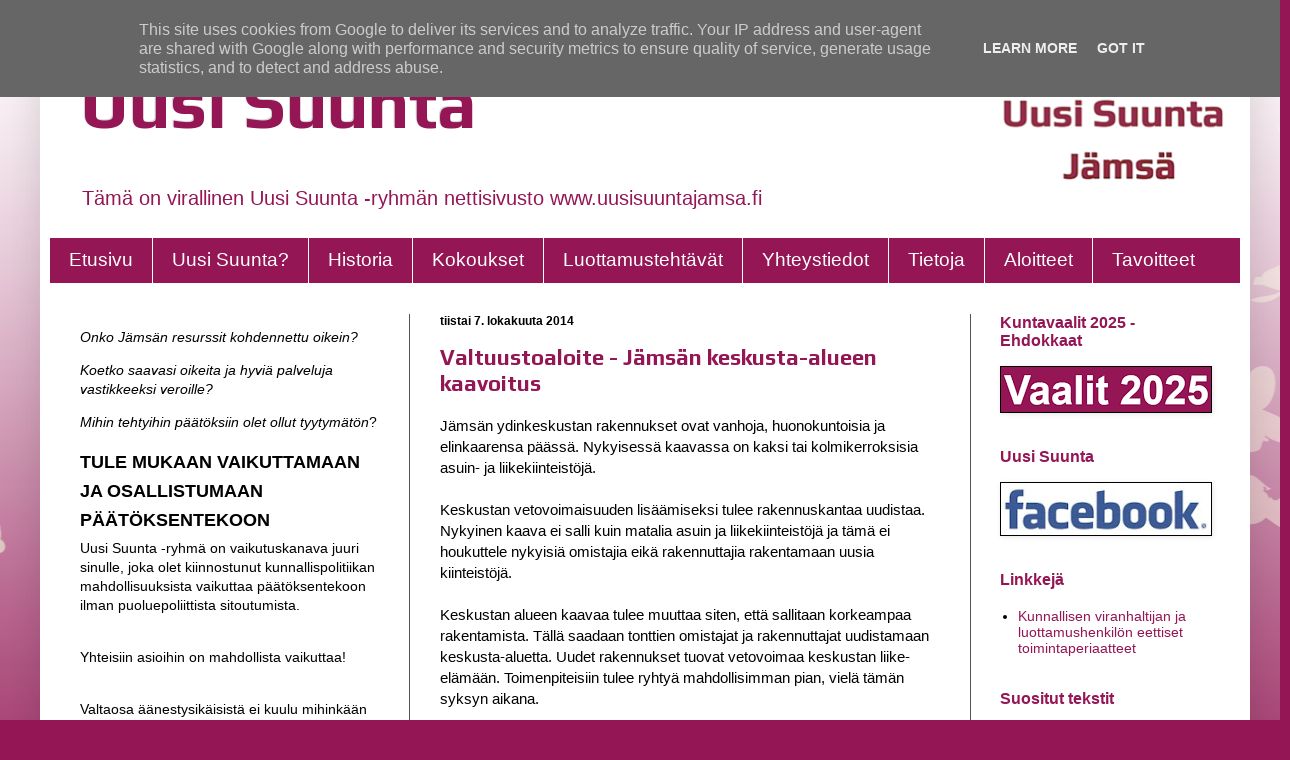

--- FILE ---
content_type: text/html; charset=UTF-8
request_url: https://www.uusisuuntajamsa.fi/b/stats?style=BLACK_TRANSPARENT&timeRange=ALL_TIME&token=APq4FmCSDmMBoUjsD4DhOrYWoMY5eIow4Jid26PMFMwpOfY4rRdrIQhLUqyrV6_JRdK2b9-bCQEc9lk-37NJ777xed2O5TyL3Q
body_size: 43
content:
{"total":145848,"sparklineOptions":{"backgroundColor":{"fillOpacity":0.1,"fill":"#000000"},"series":[{"areaOpacity":0.3,"color":"#202020"}]},"sparklineData":[[0,14],[1,11],[2,13],[3,50],[4,16],[5,34],[6,25],[7,37],[8,62],[9,42],[10,99],[11,48],[12,35],[13,55],[14,54],[15,47],[16,25],[17,20],[18,15],[19,13],[20,16],[21,17],[22,16],[23,16],[24,20],[25,16],[26,12],[27,20],[28,18],[29,0]],"nextTickMs":3600000}